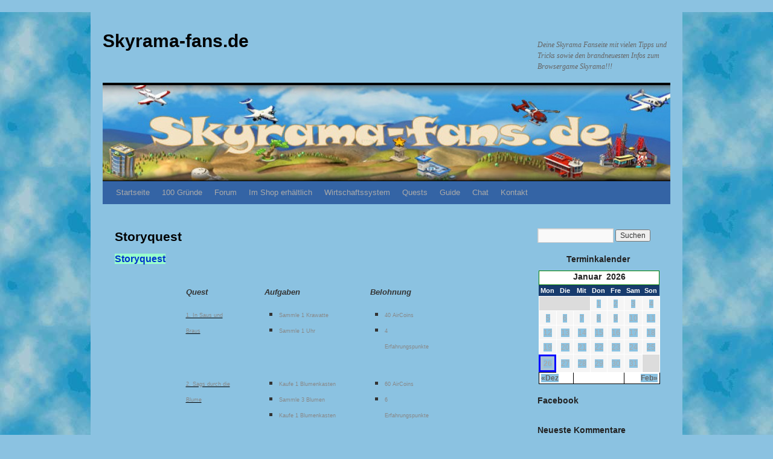

--- FILE ---
content_type: text/html; charset=UTF-8
request_url: http://www.skyrama-fans.de/die-quests/storyquest/
body_size: 12400
content:
<!DOCTYPE html>
<html lang="de-DE">
<head>
<meta charset="UTF-8" />
<title>Storyquest | Skyrama-fans.de</title>
<link rel="profile" href="http://gmpg.org/xfn/11" />
<link rel="stylesheet" type="text/css" media="all" href="http://www.skyrama-fans.de/wp-content/themes/twentyten/style.css" />
<link rel="pingback" href="http://www.skyrama-fans.de/xmlrpc.php" />
<link rel="alternate" type="application/rss+xml" title="Skyrama-fans.de &raquo; Feed" href="http://www.skyrama-fans.de/feed/" />
<link rel="alternate" type="application/rss+xml" title="Skyrama-fans.de &raquo; Kommentar-Feed" href="http://www.skyrama-fans.de/comments/feed/" />
<link rel="alternate" type="application/rss+xml" title="Skyrama-fans.de &raquo; Storyquest Kommentar-Feed" href="http://www.skyrama-fans.de/die-quests/storyquest/feed/" />
		<script type="text/javascript">
			window._wpemojiSettings = {"baseUrl":"http:\/\/s.w.org\/images\/core\/emoji\/72x72\/","ext":".png","source":{"concatemoji":"http:\/\/www.skyrama-fans.de\/wp-includes\/js\/wp-emoji-release.min.js?ver=4.3.34"}};
			!function(e,n,t){var a;function o(e){var t=n.createElement("canvas"),a=t.getContext&&t.getContext("2d");return!(!a||!a.fillText)&&(a.textBaseline="top",a.font="600 32px Arial","flag"===e?(a.fillText(String.fromCharCode(55356,56812,55356,56807),0,0),3e3<t.toDataURL().length):(a.fillText(String.fromCharCode(55357,56835),0,0),0!==a.getImageData(16,16,1,1).data[0]))}function i(e){var t=n.createElement("script");t.src=e,t.type="text/javascript",n.getElementsByTagName("head")[0].appendChild(t)}t.supports={simple:o("simple"),flag:o("flag")},t.DOMReady=!1,t.readyCallback=function(){t.DOMReady=!0},t.supports.simple&&t.supports.flag||(a=function(){t.readyCallback()},n.addEventListener?(n.addEventListener("DOMContentLoaded",a,!1),e.addEventListener("load",a,!1)):(e.attachEvent("onload",a),n.attachEvent("onreadystatechange",function(){"complete"===n.readyState&&t.readyCallback()})),(a=t.source||{}).concatemoji?i(a.concatemoji):a.wpemoji&&a.twemoji&&(i(a.twemoji),i(a.wpemoji)))}(window,document,window._wpemojiSettings);
		</script>
		<style type="text/css">
img.wp-smiley,
img.emoji {
	display: inline !important;
	border: none !important;
	box-shadow: none !important;
	height: 1em !important;
	width: 1em !important;
	margin: 0 .07em !important;
	vertical-align: -0.1em !important;
	background: none !important;
	padding: 0 !important;
}
</style>
<!-- AL2FB CSS -->
<style type="text/css" media="screen">
.al2fb_widget_comments { }
.al2fb_widget_comments li { }
.al2fb_widget_picture { width: 32px; height: 32px; }
.al2fb_widget_name { }
.al2fb_widget_comment { }
.al2fb_widget_date { font-size: smaller; }</style>
<link rel='stylesheet' id='al2fb_style-css'  href='http://www.skyrama-fans.de/wp-content/plugins/add-link-to-facebook/add-link-to-facebook.css?ver=4.3.34' type='text/css' media='all' />
<script type='text/javascript' src='http://www.skyrama-fans.de/wp-includes/js/jquery/jquery.js?ver=1.11.3'></script><script>jQueryWP = jQuery;</script>
<script type='text/javascript' src='http://www.skyrama-fans.de/wp-includes/js/jquery/jquery-migrate.min.js?ver=1.2.1'></script>
<script type='text/javascript' src='http://www.skyrama-fans.de/wp-content/plugins/events-calendar/js/jquery.bgiframe.js?ver=2.1'></script>
<script type='text/javascript' src='http://www.skyrama-fans.de/wp-content/plugins/events-calendar/js/jquery.tooltip.min.js?ver=1.3'></script>
<script type='text/javascript' src='http://www.skyrama-fans.de/wp-content/plugins/google-analyticator/external-tracking.min.js?ver=6.4.9'></script>
<link rel="EditURI" type="application/rsd+xml" title="RSD" href="http://www.skyrama-fans.de/xmlrpc.php?rsd" />
<link rel="wlwmanifest" type="application/wlwmanifest+xml" href="http://www.skyrama-fans.de/wp-includes/wlwmanifest.xml" /> 
<meta name="generator" content="WordPress 4.3.34" />
<link rel='canonical' href='http://www.skyrama-fans.de/die-quests/storyquest/' />
<link rel='shortlink' href='http://www.skyrama-fans.de/?p=178' />

<!-- This site is using AdRotate v3.13.4 to display their advertisements - https://ajdg.solutions/products/adrotate-for-wordpress/ -->
<!-- Start Of Script Generated By Events-Calendar [Luke Howell | www.lukehowell.com] and [R. MALKA | www.heirem.fr] -->
<!-- More information at http://wp-eventscalendar.com. -->
<link type="text/css" rel="stylesheet" href="http://www.skyrama-fans.de/wp-includes/js/thickbox/thickbox.css" />
<link type="text/css" rel="stylesheet" href="http://www.skyrama-fans.de/wp-content/plugins/events-calendar/css/events-calendar.css" />
 <script type="text/javascript">
	// <![CDATA[
	var ecd = {};
	ecd.jq = jQuery.noConflict(false);
	//]]>
 </script>
<!-- End Of Script Generated By Events-Calendar - Version: 6.7.6 -->
<script>
	(function(d, s, id) {
  		var js, fjs = d.getElementsByTagName(s)[0];
  		if (d.getElementById(id)) return;
  		js = d.createElement(s); js.id = id;
  		js.src = '//connect.facebook.net/de_DE/all.js#xfbml=1';
  		fjs.parentNode.insertBefore(js, fjs);
	}(document, 'script', 'facebook-jssdk'));
</script>
<style type="text/css" id="custom-background-css">
body.custom-background { background-image: url('http://www.skyrama-fans.de/wp-content/uploads/sky071.jpg'); background-repeat: repeat; background-position: top left; background-attachment: scroll; }
</style>
<!-- Google Analytics Tracking by Google Analyticator 6.4.9: http://www.videousermanuals.com/google-analyticator/ -->
<script type="text/javascript">
    var analyticsFileTypes = [''];
    var analyticsSnippet = 'disabled';
    var analyticsEventTracking = 'enabled';
</script>
<script type="text/javascript">
	(function(i,s,o,g,r,a,m){i['GoogleAnalyticsObject']=r;i[r]=i[r]||function(){
	(i[r].q=i[r].q||[]).push(arguments)},i[r].l=1*new Date();a=s.createElement(o),
	m=s.getElementsByTagName(o)[0];a.async=1;a.src=g;m.parentNode.insertBefore(a,m)
	})(window,document,'script','//www.google-analytics.com/analytics.js','ga');
	ga('create', 'UA-24097804-1', 'auto');
 
	ga('send', 'pageview');
</script>

<script type="text/javascript">

  var _gaq = _gaq || [];
  _gaq.push(['_setAccount', 'UA-23477684-2']);
  _gaq.push(['_trackPageview']);

  (function() {
    var ga = document.createElement('script'); ga.type = 'text/javascript'; ga.async = true;
    ga.src = ('https:' == document.location.protocol ? 'https://ssl' : 'http://www') + '.google-analytics.com/ga.js';
    var s = document.getElementsByTagName('script')[0]; s.parentNode.insertBefore(ga, s);
  })();

</script>
</head>

<body class="page page-id-178 page-child parent-pageid-36 page-template-default custom-background">
<div id="wrapper" class="hfeed">
	<div id="header">
		<div id="masthead">
			<div id="branding" role="banner">
								<div id="site-title">
					<span>
						<a href="http://www.skyrama-fans.de/" title="Skyrama-fans.de" rel="home">Skyrama-fans.de</a>
					</span>
				</div>
				<div id="site-description">Deine Skyrama Fanseite mit vielen Tipps und Tricks sowie den brandneuesten Infos zum Browsergame Skyrama!!!</div>

										<img src="http://www.skyrama-fans.de/wp-content/uploads/cropped-Header2.jpg" width="940" height="158" alt="" />
								</div><!-- #branding -->

			<div id="access" role="navigation">
			  				<div class="skip-link screen-reader-text"><a href="#content" title="Springe zum Inhalt">Springe zum Inhalt</a></div>
								<div class="menu"><ul><li ><a href="http://www.skyrama-fans.de/">Startseite</a></li><li class="page_item page-item-3408"><a href="http://www.skyrama-fans.de/100-grunde/">100 Gründe</a></li><li class="page_item page-item-3950 page_item_has_children"><a href="http://forum.skyrama-fans.de" target="_blank">Forum</a><ul class='children'><li class="page_item page-item-5725"><a href="http://www.skyrama-fans.de/forum/forumalt/">Altes Forum</a></li></ul></li><li class="page_item page-item-3213 page_item_has_children"><a href="http://www.skyrama-fans.de/im-shop-erhaltlich/">Im Shop erhältlich</a><ul class='children'><li class="page_item page-item-6079"><a href="http://www.skyrama-fans.de/im-shop-erhaltlich/eventflieger/">Eventflieger</a></li><li class="page_item page-item-10"><a href="http://www.skyrama-fans.de/im-shop-erhaltlich/flugzeuge-auf-einen-blick/">Standart Flugzeuge, Helicopter und Wasserflugzeuge</a></li><li class="page_item page-item-5645"><a href="http://www.skyrama-fans.de/im-shop-erhaltlich/flugzeuge-helicopter-wasserflieger-als-questbelohnungen/">Flugzeuge &#8211; Helicopter &#8211; Wasserflieger als Questbelohnungen</a></li><li class="page_item page-item-2343"><a href="http://www.skyrama-fans.de/im-shop-erhaltlich/airside-gebaude/">Airside-Gebäude</a></li><li class="page_item page-item-2365"><a href="http://www.skyrama-fans.de/im-shop-erhaltlich/landside-gebaude/">Landside-Gebäude</a></li><li class="page_item page-item-1761"><a href="http://www.skyrama-fans.de/im-shop-erhaltlich/dekoration/">Dekoration</a></li><li class="page_item page-item-3199"><a href="http://www.skyrama-fans.de/im-shop-erhaltlich/begrenzt-verfugbare-gegenstande/">Limitierte Gegenstände</a></li></ul></li><li class="page_item page-item-668"><a href="http://www.skyrama-fans.de/duty-free/">Wirtschaftssystem</a></li><li class="page_item page-item-36 page_item_has_children current_page_ancestor current_page_parent"><a href="http://www.skyrama-fans.de/die-quests/">Quests</a><ul class='children'><li class="page_item page-item-39"><a href="http://www.skyrama-fans.de/die-quests/tutorial/">Einsteigertutorial</a></li><li class="page_item page-item-2528"><a href="http://www.skyrama-fans.de/die-quests/frachtutorial/">Frachttutorial</a></li><li class="page_item page-item-45"><a href="http://www.skyrama-fans.de/die-quests/hauptquest/">Hauptquest</a></li><li class="page_item page-item-178 current_page_item"><a href="http://www.skyrama-fans.de/die-quests/storyquest/">Storyquest</a></li><li class="page_item page-item-3924"><a href="http://www.skyrama-fans.de/die-quests/besuche-jedes-land/">Besuche jedes Land</a></li><li class="page_item page-item-1083"><a href="http://www.skyrama-fans.de/die-quests/levelubersicht/">Levelübersicht</a></li></ul></li><li class="page_item page-item-18 page_item_has_children"><a href="http://www.skyrama-fans.de/nutzliches/">Guide</a><ul class='children'><li class="page_item page-item-4170"><a href="http://www.skyrama-fans.de/nutzliches/die-shops-2/">Die Shops</a></li><li class="page_item page-item-4833"><a href="http://www.skyrama-fans.de/nutzliches/tuning/">Tuning</a></li><li class="page_item page-item-244"><a href="http://www.skyrama-fans.de/nutzliches/schritt-1/">Erste Schritte</a></li><li class="page_item page-item-2519"><a href="http://www.skyrama-fans.de/nutzliches/souvenirs-je-land/">Souvenirs je Land</a></li><li class="page_item page-item-676"><a href="http://www.skyrama-fans.de/nutzliches/passagiere/">Passagiere</a></li><li class="page_item page-item-6176"><a href="http://www.skyrama-fans.de/nutzliches/quickservice-schnellabfertigung/">Quickservice / Schnellabfertigung</a></li></ul></li><li class="page_item page-item-21"><a href="http://www.skyrama-fans.de/webchat/">Chat</a></li><li class="page_item page-item-1712"><a href="http://www.skyrama-fans.de/impressum/">Kontakt</a></li></ul></div>
			</div><!-- #access -->
		</div><!-- #masthead -->
	</div><!-- #header -->

	<div id="main">

		<div id="container">
			<div id="content" role="main">

			

				<div id="post-178" class="post-178 page type-page status-publish hentry">
											<h1 class="entry-title">Storyquest</h1>
					
					<div class="entry-content">
						<p><strong style="font-family: Verdana,Arial,Helvetica,sans-serif; color: #0033cc; background-color: #99ffcc;">Storyquest</strong></p>
<div align="center">
<table style="border: 0pt solid #2e5dea; background-color: #d7f6ff; width: 400px; height: 2343px;" dir="ltr" border="0" frame="box">
<tbody style="font-family: Verdana,Arial,Helvetica,sans-serif;">
<tr>
<td width="165"><span style="background-color: #00ccff;"><em><span style="font-size: small;"><strong>Quest </strong></span></em></span></td>
<td width="238"><span style="background-color: #00ccff;"><em><span style="font-size: small;"><strong>Aufgaben </strong></span></em></span></td>
<td><span style="background-color: #00ccff;"><em><span style="font-size: small;"><strong>Belohnung </strong></span></em></span></td>
</tr>
<tr>
<td width="165"><span style="font-size: xx-small;"><a href="http://skyrama-fans.de/in-saus-und-braus/" target="_blank"><span style="color: #888888;">1. In Saus und Braus</span></a></span></td>
<td width="238">
<ul>
<li><span style="color: #888888; font-size: xx-small;">Sammle 1 Krawatte</span></li>
<li><span style="color: #888888; font-size: xx-small;">Sammle 1 Uhr</span></li>
</ul>
</td>
<td>
<ul>
<li><span style="color: #888888; font-size: xx-small;">40 AirCoins</span></li>
<li><span style="color: #888888; font-size: xx-small;">4 Erfahrungspunkte</span></li>
</ul>
</td>
</tr>
<tr>
<td width="165"><span style="font-size: xx-small;"><a href="http://skyrama-fans.de/sags-durch-die-blume/" target="_blank"><span style="color: #888888;">2. Sags durch die Blume</span></a></span></td>
<td width="238">
<ul>
<li><span style="color: #888888; font-size: xx-small;"> Kaufe 1 Blumenkasten</span></li>
<li><span style="color: #888888; font-size: xx-small;">Sammle 3 Blumen</span></li>
<li><span style="color: #888888; font-size: xx-small;">Kaufe 1 Blumenkasten</span></li>
</ul>
</td>
<td>
<ul>
<li><span style="color: #888888; font-size: xx-small;">60 AirCoins</span></li>
<li><span style="color: #888888; font-size: xx-small;">6 Erfahrungspunkte</span></li>
</ul>
</td>
</tr>
<tr>
<td width="165"><span style="font-size: xx-small;"><a href="http://skyrama-fans.de/co2-ausgleich/" target="_blank"><span style="color: #888888;">3.CO² Ausgleich</span></a></span></td>
<td width="238">
<ul>
<li><span style="color: #888888; font-size: xx-small;">Platziere 2 Pinien</span></li>
<li><span style="color: #888888; font-size: xx-small;">Sammle 4 Zeitung/en</span></li>
<li><span style="color: #888888; font-size: xx-small;">Platziere 2 Bäumchen</span></li>
</ul>
</td>
<td>
<ul>
<li><span style="font-size: xx-small; color: #888888;">90 AirCoins</span></li>
<li><span style="font-size: xx-small; color: #888888;"><span style="font-size: xx-small;">9 Erfahrungspunkte</span></span></li>
</ul>
</td>
</tr>
<tr>
<td width="165"><a href="http://skyrama-fans.de/nur-fur-mitglieder/" target="_blank"><span style="color: #888888;"><span style="font-size: xx-small; color: #888888;">4. Nur für Mitglieder</span></span></a></td>
<td width="238">
<ul>
<li><span style="font-size: xx-small; color: #888888;">Starte 10 Flugzeuge</span></li>
<li><span style="font-size: xx-small; color: #888888;">Sammle 8 franz. Käse</span></li>
<li><span style="font-size: xx-small; color: #888888;">Schicke 4 Flugzeuge zurück</span></li>
<li><span style="font-size: xx-small; color: #888888;"><span style="font-size: xx-small;">Besuche 3 verschiedene Flughäfen und sammle Passagiere</span></span></li>
</ul>
</td>
<td>
<ul>
<li><span style="font-size: xx-small; color: #888888;">1930 Racer Mr. Mulligan</span></li>
</ul>
</td>
</tr>
<tr>
<td width="165"><a href="http://skyrama-fans.de/auf-achse-2/" target="_blank"><span style="color: #888888;"><span style="font-size: xx-small; color: #888888;">5. Auf Achse</span></span></a></td>
<td width="238">
<ul>
<li><span style="font-size: xx-small; color: #888888;">Kaufe 1 Taxistand<a href="http://skyrama-fans.de/wp-content/uploads/taxistand_medium.png"><img class="aligncenter size-full wp-image-2316" title="taxistand_medium" src="http://skyrama-fans.de/wp-content/uploads/taxistand_medium.png" alt="" width="85" height="75" /></a></span></li>
<li><span style="font-size: xx-small; color: #888888;"><span style="font-size: xx-small;">Sammle 10 Postkarten</span></span></li>
</ul>
</td>
<td>
<ul>
<li><span style="font-size: xx-small; color: #888888;">220 Aircoins</span></li>
<li><span style="font-size: xx-small; color: #888888;"><span style="font-size: xx-small;">22 Erfahrungspunkte</span></span></li>
</ul>
</td>
</tr>
<tr>
<td width="165"><a href="%20http://skyrama-fans.de/familienbesuch-2/" target="_blank"><span style="color: #888888;"><span style="font-size: xx-small; color: #888888;">6. Familienbesuch</span></span></a></td>
<td width="238">
<ul>
<li><span style="font-size: xx-small; color: #888888;">Schicke 5 Flugzeuge zurück</span></li>
<li><span style="font-size: xx-small; color: #888888;">Sammle 400 Passagiere</span></li>
<li><span style="font-size: xx-small; color: #888888;">Sammle 10 Teddybären</span></li>
<li><span style="font-size: xx-small; color: #888888;"><span style="font-size: xx-small;">Verkaufe 150 Waren</span></span></li>
</ul>
</td>
<td>
<ul>
<li><span style="font-size: xx-small; color: #888888;">32 Erfahrungspunkte</span></li>
<li><span style="font-size: xx-small; color: #888888;">320 AirCoins</span></li>
<li><span style="font-size: xx-small; color: #888888;">Lagererweiterung 60 Einheiten</span></li>
</ul>
</td>
</tr>
<tr>
<td width="165"><a href="http://skyrama-fans.de/wie-man-sich-jettet-so-siegt-man/" target="_blank"><span style="font-size: xx-small; color: #888888;">7. Wie man sich jettet, so siegt man</span></a></td>
<td width="238">
<ul>
<li><span style="font-size: xx-small; color: #888888;"><span style="font-size: xx-small;">Starte 12 Rama-XS-Express</span></span></li>
<li><span style="font-size: xx-small; color: #888888;"><span style="font-size: xx-small;">Schicke 4 Rama-XS-Turbos zurück</span></span></li>
</ul>
</td>
<td>
<ul>
<li><span style="font-size: xx-small; color: #888888;"><span style="font-size: xx-small;">1930er GeeBee</span></span></li>
</ul>
</td>
</tr>
<tr>
<td width="165"><a href="http://skyrama-fans.de/lins-einkaufszettel/" target="_blank"><span style="color: #888888;"><span style="font-size: xx-small; color: #888888;">8. Lins Einkaufszettel</span></span></a></td>
<td width="238">
<ul>
<li><span style="font-size: xx-small; color: #888888;">Sammle 8 Schmuckstücke</span></li>
<li><span style="font-size: xx-small; color: #888888;">Sammle 8 Schuhe</span></li>
<li><span style="font-size: xx-small; color: #888888;"><span style="font-size: xx-small;">Sammle 8 Handtaschen</span></span></li>
<li><span style="font-size: xx-small; color: #888888;"><span style="font-size: xx-small;">Sammle 8 Lippenstifte</span></span></li>
</ul>
</td>
<td>
<ul>
<li><span style="font-size: xx-small; color: #888888;">720 AirCoins</span></li>
<li><span style="font-size: xx-small; color: #888888;">72 Erfahrungspunkte</span></li>
</ul>
</td>
</tr>
<tr>
<td width="165"><a href="http://skyrama-fans.de/leise-rieselt-der-schnee/" target="_blank"><span style="font-size: xx-small; color: #888888;">9.Leise rieselt der Stress</span></a></td>
<td width="238">
<ul>
<li><span style="font-size: xx-small; color: #888888;"><span style="font-size: xx-small;">Starte 9 mittelgroße Flugzeuge</span></span></li>
<li><span style="font-size: xx-small; color: #888888;"><span style="font-size: xx-small;">Schicke 4 mittelgroße Flugzeuge zurück</span></span></li>
<li><span style="font-size: xx-small; color: #888888;">Kaufe 1 mittelgroße Parkposition</span></li>
<li><span style="font-size: xx-small; color: #888888;"><span style="font-size: xx-small;">Sammle 10 Schneekugeln</span></span></li>
</ul>
</td>
<td>
<ul>
<li><span style="font-size: xx-small; color: #888888;">1080 AirCoins</span></li>
<li><span style="font-size: xx-small; color: #888888;">300 Erfahrungspunkte</span></li>
</ul>
</td>
</tr>
<tr>
<td width="165"><a href="http://skyrama-fans.de/duftwolke-7/" target="_blank"><span style="color: #888888;"><span style="font-size: xx-small; color: #888888;">10. Duftwolke 7</span></span></a></td>
<td width="238">
<ul>
<li><span style="font-size: xx-small; color: #888888;"><span style="font-size: xx-small;">Starte 6 Flugzeuge nach Österreich</span></span></li>
<li><span style="font-size: xx-small; color: #888888;">Starte 6 Flugzeuge nach Frankreich</span></li>
<li><span style="font-size: xx-small; color: #888888;">Sammle 10 Parfums</span></li>
<li><span style="font-size: xx-small; color: #888888;"><span style="font-size: xx-small;">Starte 5 Flugzeuge nach Italien</span></span></li>
</ul>
</td>
<td>
<ul>
<li><span style="font-size: xx-small; color: #888888;">1200 AirCoins</span></li>
<li><span style="font-size: xx-small; color: #888888;">450 Erfahrungspunkte</span></li>
</ul>
</td>
</tr>
<tr>
<td width="165"><a href="http://skyrama-fans.de/wie-man-sich-bettet-so-fliegt-man-2/" target="_blank"><span style="font-size: xx-small; color: #888888;">11. Wie man sich bettet, so fliegt man</span></a></td>
<td width="238">
<ul>
<li><span style="font-size: xx-small; color: #888888;">Kaufe 2 kleine Hotels<a href="http://skyrama-fans.de/wp-content/uploads/hotel_small1.png"><img class="aligncenter size-full wp-image-2317" title="hotel_small" src="http://skyrama-fans.de/wp-content/uploads/hotel_small1.png" alt="" width="85" height="75" /></a></span></li>
<li><span style="font-size: xx-small; color: #888888;">Kaufe 1 Mischwäldchen<a href="http://skyrama-fans.de/wp-content/uploads/tree6.png"><img class="aligncenter size-full wp-image-2318" title="tree6" src="http://skyrama-fans.de/wp-content/uploads/tree6.png" alt="" width="85" height="75" /></a></span></li>
<li><span style="font-size: xx-small; color: #888888;"><span style="font-size: xx-small;">Sammle 10 Süßigkeiten</span></span></li>
</ul>
</td>
<td>
<ul>
<li><span style="font-size: xx-small; color: #888888;">1800 AirCoins</span></li>
<li><span style="font-size: xx-small; color: #888888;"><span style="font-size: xx-small;">250 Erfahrungspunkte</span></span></li>
</ul>
</td>
</tr>
<tr>
<td width="165"><a href="http://skyrama-fans.de/frachtjonglage/" target="_blank"><span style="color: #888888;"><span style="font-size: xx-small; color: #888888;">12. Frachtjonglage</span></span></a></td>
<td width="238">
<ul>
<li><span style="font-size: xx-small; color: #888888;"><span style="font-size: xx-small;">Starte 3 Rama-XS-Cargos</span></span></li>
<li><span style="font-size: xx-small; color: #888888;">Verkaufe 800 Waren<br /> </span></li>
<li><span style="font-size: xx-small; color: #888888;">Starte 3 Rama-M-Cargos</span></li>
<li><span style="font-size: xx-small; color: #888888;"><span style="font-size: xx-small;">Besuche 15 verschiedene Flughäfen und sammle Passagiere</span></span></li>
</ul>
</td>
<td>
<ul>
<li><span style="font-size: xx-small; color: #888888;"><span style="font-size: xx-small;">450 Aircoins</span></span></li>
</ul>
</td>
</tr>
<tr>
<td width="165"><a href="http://skyrama-fans.de/pilotenclub-racer/" target="_blank"><span style="font-size: xx-small; color: #888888;">13.Pilotenclub Racer</span></a></td>
<td width="238">
<ul>
<li><span style="font-size: xx-small; color: #888888;"><span style="font-size: xx-small;">Starte 18 Rama-M-Turbos</span></span></li>
<li><span style="font-size: xx-small; color: #888888;">Starte 12 Rama-M-SuperTurbos</span></li>
<li><span style="font-size: xx-small; color: #888888;">Starte 10 Rama-M-Cargos</span></li>
</ul>
</td>
<td>
<ul>
<li><span style="font-size: xx-small; color: #888888;">1930er Bulldog<a href="http://skyrama-fans.de/wp-content/uploads/c_golden3.png"><img class="aligncenter size-full wp-image-2319" title="c_golden3" src="http://skyrama-fans.de/wp-content/uploads/c_golden3.png" alt="" width="85" height="75" /></a></span></li>
<li><span style="font-size: xx-small; color: #888888;">1200 Erfahrungspunkte</span></li>
</ul>
</td>
</tr>
<tr>
<td width="165"><a href="http://skyrama-fans.de/massenansturm/" target="_blank"><span style="font-size: xx-small; color: #888888;">14. Massenansturm</span></a></td>
<td width="238">
<ul>
<li><span style="font-size: xx-small; color: #888888;"><span style="font-size: xx-small;">Sammle 10 Geschenke</span></span></li>
<li><span style="font-size: xx-small; color: #888888;"><span style="font-size: xx-small;">Kaufe 1 Parkhaus</span></span></li>
</ul>
</td>
<td>
<ul>
<li><span style="font-size: xx-small; color: #888888;"><span style="font-size: xx-small;">1800 Aircoins</span></span></li>
<li><span style="font-size: xx-small; color: #888888;">1100 Erfahrungspunkte</span></li>
<li><span style="font-size: xx-small; color: #888888;"><span style="font-size: xx-small;">Pylonenset</span></span></li>
</ul>
</td>
</tr>
<tr>
<td width="165"><a href="http://skyrama-fans.de/fur-alles-gewappnet/" target="_blank"><span style="font-size: xx-small; color: #888888;">15. Für alles gewappnet</span></a></td>
<td width="238">
<ul>
<li><span style="font-size: xx-small; color: #888888;"><span style="font-size: xx-small;">Kaufe 2 mittelgroße Treibstoffdepots</span></span></li>
<li><span style="font-size: xx-small; color: #888888;">Sammle 5 Radargeräte</span></li>
<li><span style="font-size: xx-small; color: #888888;">Sammle 5 Kaffeemaschinen</span></li>
<li><span style="font-size: xx-small; color: #888888;"><span style="font-size: xx-small;">Sammle 5 Windsäcke</span></span></li>
</ul>
</td>
<td>
<ul>
<li><span style="font-size: xx-small; color: #888888;">1700 Aircoins</span></li>
<li><span style="font-size: xx-small; color: #888888;">2000 Erfahrungspunkte</span></li>
<li><span style="font-size: xx-small; color: #888888;"><span style="font-size: xx-small;">Frachtstapel<a href="http://skyrama-fans.de/wp-content/uploads/cargo1.png"><img class="aligncenter size-full wp-image-2320" title="cargo" src="http://skyrama-fans.de/wp-content/uploads/cargo1.png" alt="" width="85" height="75" /></a></span></span></li>
</ul>
</td>
</tr>
<tr>
<td width="165"><a href="http://skyrama-fans.de/aufraumarbeiten/" target="_blank"><span style="font-size: xx-small; color: #888888;">16. Aufräumarbeiten</span></a></td>
<td width="238">
<ul>
<li><span style="font-size: xx-small; color: #888888;">Gute sortiertes Inventar/ Verschiebe 3 Objekte ins Inventar</span></li>
<li><span style="font-size: xx-small; color: #888888;">Kaufe 8 kleine Pflastersteine</span></li>
</ul>
</td>
<td>
<ul>
<li><span style="font-size: xx-small; color: #888888;">1800 Erfahrungspunkte</span></li>
</ul>
</td>
</tr>
<tr>
<td width="165"><a href="http://skyrama-fans.de/stewardess-auf-eis/" target="_blank"><span style="font-size: xx-small; color: #888888;">17. Stewardess auf Eis</span></a></td>
<td width="238">
<ul>
<li><span style="font-size: xx-small; color: #888888;"><span style="font-size: xx-small;">Starte 10 Flugzeuge nach Frankreich</span></span></li>
<li><span style="font-size: xx-small; color: #888888;">Starte 10 Flugzeuge in die Schweiz</span></li>
<li><span style="font-size: xx-small; color: #888888;">Sammle 6 Schmuckstücke</span></li>
<li><span style="font-size: xx-small; color: #888888;"><span style="font-size: xx-small;">Sammle 6 Geschenke</span></span></li>
</ul>
</td>
<td>
<ul>
<li><span style="font-size: xx-small; color: #888888;"><span style="font-size: xx-small;">1900 Erfahrungspunkte</span></span></li>
</ul>
</td>
</tr>
<tr>
<td width="165"><a href="http://skyrama-fans.de/bannerschleppeinsatz/" target="_blank"><span style="font-size: xx-small; color: #888888;">18. Flyby-Einsatz</span></a></td>
<td width="238">
<ul>
<li><span style="font-size: xx-small; color: #888888;"><span style="font-size: xx-small;">Starte 10 Flybys</span></span></li>
<li><span style="font-size: xx-small; color: #888888;">Schicke 8 mittelgroße Flugzeuge zurück</span></li>
<li><span style="font-size: xx-small; color: #888888;"><span style="font-size: xx-small;">Starte 10 mittelgroße Flugzeuge</span></span></li>
</ul>
</td>
<td>
<ul>
<li><span style="color: #888888;"><span style="font-size: xx-small;">480 Erfahrungspunkt</span>e</span></li>
</ul>
</td>
</tr>
<tr>
<td width="165"><a href="http://skyrama-fans.de/ramacopter-training/" target="_blank"><span style="font-size: xx-small; color: #888888;">19. Ramacopter-Training</span></a></td>
<td width="238">
<ul>
<li><span style="font-size: xx-small; color: #888888;"><span style="font-size: xx-small;">Starte 8 Ramacopter-Express</span></span></li>
<li><span style="font-size: xx-small; color: #888888;">Starte 8 Ramacopter Steadys</span></li>
<li><span style="font-size: xx-small; color: #888888;">Kaufe 1 Ramacopter Steady</span></li>
</ul>
</td>
<td>
<ul>
<li><span style="font-size: xx-small; color: #888888;">200 Passagiere</span></li>
<li><span style="font-size: xx-small; color: #888888;"><span style="font-size: xx-small;">500 Erfahrungspunkte</span></span></li>
</ul>
</td>
</tr>
<tr>
<td width="165"><a href="http://skyrama-fans.de/punktlandung/" target="_blank"><span style="font-size: xx-small; color: #888888;">20. Punktlandung</span></a></td>
<td width="238">
<ul>
<li><span style="font-size: xx-small; color: #888888;">Sammle 8 Radargeräte</span></li>
<li><span style="font-size: xx-small; color: #888888;">Starte 10 Ramacopter-Express</span></li>
</ul>
</td>
<td>
<ul>
<li><span style="font-size: xx-small; color: #888888;">520 Erfahrungspkte</span></li>
<li><span style="font-size: xx-small; color: #888888;"><span style="font-size: xx-small;">1 Helihangarslot</span></span></li>
</ul>
</td>
</tr>
<tr>
<td width="165"><span style="font-size: xx-small;"><a href="http://skyrama-fans.de/luft-schnappen-2/" target="_blank"><span style="color: #888888;"><span style="color: #888888;">21.Luft schnappen</span></span></a></span></td>
<td width="238">
<ul>
<li><span style="color: #888888; font-size: xx-small;">Kaufe 1 Waldbiotop<a href="http://skyrama-fans.de/wp-content/uploads/habitat_wood.png"><img class="aligncenter size-full wp-image-2321" title="habitat_wood" src="http://skyrama-fans.de/wp-content/uploads/habitat_wood.png" alt="" width="85" height="75" /></a></span></li>
<li><span style="color: #888888; font-size: xx-small;">Sammle 8 Rucksäcke</span></li>
<li><span style="color: #888888; font-size: xx-small;">Sammle 8 Regenjacken</span></li>
</ul>
</td>
<td>
<ul>
<li><span style="color: #888888; font-size: xx-small;">500 Erfahrungspunkte</span></li>
</ul>
<p>&nbsp;</p>
</td>
</tr>
<tr>
<td width="165"><a href="http://skyrama-fans.de/dick-aufgetragen-2/" target="_blank"><span style="font-size: xx-small; color: #888888;">22. Dick aufgetragen</span></a></td>
<td width="238">
<ul>
<li><span style="color: #888888; font-size: xx-small;">Starte 12 Rama-M-Super-Turbo</span></li>
<li><span style="color: #888888; font-size: xx-small;">Starte 12 Ramacopter-Steadys</span></li>
<li><span style="color: #888888; font-size: xx-small;">Starte 10 Flybys</span></li>
</ul>
</td>
<td>
<ul>
<li><span style="font-size: xx-small; color: #888888;"><span style="font-size: xx-small;">1000 Aircoins</span></span></li>
<li><span style="font-size: xx-small; color: #888888;"><span style="font-size: xx-small;">540 Erfahrungspunkte</span></span></li>
</ul>
</td>
</tr>
<tr>
<td width="165"><a href="http://skyrama-fans.de/lass-jucken-mucke-2/" target="_blank"><span style="color: #888888;"><span style="font-size: xx-small; color: #888888;">23.Lass jucken, Mücke</span></span></a></td>
<td width="238">
<ul>
<li><span style="color: #888888; font-size: xx-small;">Sammle 10 000 AirCoins</span></li>
<li><span style="color: #888888; font-size: xx-small;">Sammle 8 Sonnenschutzmittel</span></li>
<li><span style="color: #888888; font-size: xx-small;">Sammle 8 Insektensprays</span></li>
</ul>
</td>
<td>
<ul>
<li><span style="color: #888888; font-size: xx-small;">1000 Aircoins</span></li>
<li><span style="color: #888888; font-size: xx-small;">540 Erfahrungspunkte</span></li>
</ul>
</td>
</tr>
<tr>
<td width="165"><a href="http://skyrama-fans.de/das-fussballmatch/%20‎" target="_blank"><span style="font-size: xx-small; color: #888888;">24.DAS Fussball-Match</span></a></td>
<td width="238">
<ul>
<li><span style="color: #888888; font-size: xx-small;">Starte 8 mittelgroße Flugzeuge nach Großbritannien</span></li>
<li><span style="color: #888888; font-size: xx-small;">Besuche 12 Flughäfen und sammle Passagiere</span></li>
</ul>
</td>
<td>
<ul>
<li><span class="Apple-style-span" style="color: #888888; font-size: xx-small;">540 Erfahrungspunkte</span></li>
</ul>
</td>
</tr>
<tr>
<td width="165"><a href="http://skyrama-fans.de/grose-inspektion/" target="_blank"><span style="color: #888888;"><span style="font-size: xx-small; color: #888888;">25. Große Inspektion</span></span></a></td>
<td width="238">
<ul>
<li><span style="font-size: xx-small; color: #888888;"><span style="font-size: xx-small;">Starte 8 Ramacopter-Express</span></span></li>
<li><span style="font-size: xx-small; color: #888888;">Starte 20 Rama XS-Express</span></li>
<li><span style="font-size: xx-small; color: #888888;">Starte 8 mittelgroße Flugzeuge</span></li>
<li><span style="font-size: xx-small; color: #888888;"><span style="font-size: xx-small;">Starte 8 Flybys</span></span></li>
</ul>
</td>
<td>
<ul>
<li><span style="color: #888888; font-size: xx-small;">550 Erfahrungspunkte</span></li>
</ul>
</td>
</tr>
<tr>
<td width="165"><a href="http://skyrama-fans.de/pieksig-willkommen/%20" target="_blank"><span style="font-size: xx-small; color: #888888;">26. Pieksig Willkommen</span></a></td>
<td width="238">
<ul>
<li><span style="color: #888888; font-size: xx-small;">Kaufe 1 Kaktus</span></li>
<li><span style="color: #888888; font-size: xx-small;">Empfange 500 Passagiere</span></li>
<li><span style="color: #888888; font-size: xx-small;">Starte 20 Flugzeuge</span></li>
</ul>
</td>
<td>
<ul>
<li><span style="color: #888888; font-size: xx-small;">550 Erfahrungspunkte</span></li>
</ul>
</td>
</tr>
<tr>
<td width="165"><a href="http://skyrama-fans.de/frachtverliebt/" target="_blank"><span style="color: #888888;"><span style="font-size: xx-small; color: #888888;">27. Frachtverliebt</span></span></a></td>
<td width="238">
<ul>
<li><span style="font-size: xx-small; color: #888888;">Verkaufe 500 Waren<br /> </span></li>
<li><span style="font-size: xx-small; color: #888888;">Fertige 8 Rama-M-Cargos ab und schicke sie zurück</span></li>
<li><span style="font-size: xx-small; color: #888888;"><span style="font-size: xx-small;">Starte 15 Rama XS-Cargos</span></span></li>
</ul>
</td>
<td>
<ul>
<li><span style="font-size: xx-small; color: #888888;">550 Erfahrungspunkte</span></li>
</ul>
</td>
</tr>
<tr>
<td width="165"><a href="http://skyrama-fans.de/uber-stock-und-stein/" target="_blank"><span style="color: #888888;"><span style="font-size: xx-small; color: #888888;">28.Über Stock und Stein</span></span></a></td>
<td width="238">
<ul>
<li><span style="font-size: xx-small; color: #888888;">Sammle 5 Kompasse</span></li>
<li><span style="font-size: xx-small; color: #888888;">Sammle 5 Wanderstiefel</span></li>
<li><span style="font-size: xx-small; color: #888888;">Sammle 2 Kaffeemaschine</span></li>
<li><span style="font-size: xx-small; color: #888888;"><span style="font-size: xx-small;">Sammle 5 Insektensprays</span></span></li>
</ul>
</td>
<td>
<ul>
<li><span style="font-size: xx-small; color: #888888;"><span style="font-size: xx-small;">550 Erfahrungspunkte</span></span></li>
</ul>
</td>
</tr>
<tr>
<td width="165"><a href="%20http://skyrama-fans.de/beruhmt-beruchtigt/" target="_blank"><span style="color: #888888; font-size: xx-small;">29.Berühmt berüchtigt</span></a></td>
<td width="238">
<ul>
<li><span style="font-size: xx-small; color: #888888;"><span style="font-size: xx-small;">Kaufe 1 riesigen Hahnenballon<a href="http://skyrama-fans.de/wp-content/uploads/flying_cockerel.png"><img class="aligncenter size-full wp-image-2322" title="flying_cockerel" src="http://skyrama-fans.de/wp-content/uploads/flying_cockerel.png" alt="" width="85" height="75" /></a></span></span></li>
<li><span style="font-size: xx-small; color: #888888;">Starte 15 Flybys</span></li>
<li><span style="font-size: xx-small; color: #888888;">Starte 5 1930er Racer-Hughes</span></li>
<li><span style="font-size: xx-small; color: #888888;"><span style="font-size: xx-small;">Starte 5 1930er Racer-GeeBee</span></span></li>
</ul>
</td>
<td>
<ul>
<li><span style="font-size: xx-small; color: #888888;">1000 AirCoins</span></li>
<li><span style="font-size: xx-small; color: #888888;">560 Erfahrungspunkte</span></li>
</ul>
</td>
</tr>
<tr>
<td width="165"><a href="http://skyrama-fans.de/seaking-duell/" target="_blank"><span style="color: #888888;"><span style="font-size: xx-small; color: #888888;">30. Seaking Duell</span></span></a></td>
<td width="238">
<ul>
<li><span style="font-size: xx-small; color: #888888;"><span style="font-size: xx-small;">Starte 15 Ramacopter-Seakings</span></span></li>
<li><span style="font-size: xx-small; color: #888888;"><span style="font-size: xx-small;">Starte 10 Ramacopter-Express</span></span></li>
<li><span style="font-size: xx-small; color: #888888;"><span style="font-size: xx-small;">Starte 10 Ramacopter- Steadys</span></span></li>
</ul>
</td>
<td>
<ul>
<li><span style="font-size: xx-small; color: #888888;">560 Erfahrungspunkte</span></li>
<li><span style="font-size: xx-small; color: #888888;"><span style="font-size: xx-small;">300 Passagiere</span></span></li>
</ul>
</td>
</tr>
<tr>
<td width="165"><a href="http://skyrama-fans.de/weltenbummler/" target="_blank"><span style="color: #888888;"><span style="font-size: xx-small; color: #888888;">31.Weltenbummler</span></span></a></td>
<td width="238">
<ul>
<li><span style="font-size: xx-small; color: #888888;"><span style="font-size: xx-small;">Starte 8 Flugzeuge nach Estland</span></span></li>
<li><span style="font-size: xx-small; color: #888888;">Starte 8 Flugzeuge nach Bosnien-Herzegowina</span></li>
<li><span style="font-size: xx-small; color: #888888;">Starte 8 mittelgroße Flugzeuge nach Zypern</span></li>
<li><span style="font-size: xx-small; color: #888888;"><span style="font-size: xx-small;">Starte 8 mittelgroße Flugzeuge nach Mazedonien</span></span></li>
</ul>
</td>
<td>
<ul>
<li><span style="font-size: xx-small; color: #888888;">560 Erfahrungspunkte </span></li>
</ul>
</td>
</tr>
<tr>
<td width="165"><a href="http://skyrama-fans.de/immer-top-aussehen/" target="_blank"><span style="font-size: xx-small; color: #888888;">32.Immer top aussehen</span></a></td>
<td width="238">
<ul>
<li><span style="font-size: xx-small; color: #888888;"><span style="font-size: xx-small;">kaufe 1 lila Kletterpflanze (= Blumenbogen)</span></span></li>
<li><span style="font-size: xx-small; color: #888888;"><span style="font-size: xx-small;">Starte 8 Flybys</span></span></li>
<li><span style="font-size: xx-small; color: #888888;">Spioniere auf 12 Flughäfen und sammle Passagiere</span></li>
</ul>
</td>
<td>
<ul>
<li><span style="font-size: xx-small; color: #888888;"><span style="font-size: xx-small;">560 Erfahrungspunkte</span></span></li>
</ul>
</td>
</tr>
<tr>
<td width="165"><a href="http://skyrama-fans.de/money-money-money/" target="_blank"><span style="font-size: xx-small; color: #888888;">33. Money, Money, Money</span></a></td>
<td width="238">
<ul>
<li><span style="font-size: xx-small; color: #888888;"><span style="font-size: xx-small;">Sammle 25 000 AirCoins</span></span></li>
</ul>
</td>
<td>
<ul>
<li><span style="font-size: xx-small; color: #888888;"><span style="font-size: xx-small;">400 Passagiere</span></span></li>
<li><span style="font-size: xx-small; color: #888888;">560 Erfahrungspunkte</span></li>
</ul>
</td>
</tr>
<tr>
<td width="165"><a href="%20http://skyrama-fans.de/die-ganze-welt-ist-mein-zuhause/" target="_blank"><span style="font-size: xx-small;"><span style="color: #888888;"><span style="color: #888888;">34. </span>Die ganze Welt ist mein Zuhause!</span></span></a></td>
<td width="238">
<ul>
<li><span style="font-size: xx-small; color: #888888;"><span style="font-size: xx-small;">Sammle 10 Sonnenbrillen</span></span></li>
<li><span style="font-size: xx-small; color: #888888;">Sammle 10 Badehosen</span></li>
<li><span style="font-size: xx-small; color: #888888;">Sammle 10 Fotoapparate</span></li>
<li><span style="font-size: xx-small; color: #888888;"><span style="font-size: xx-small;">Sammle 10 Paar FlipFlops</span></span></li>
</ul>
</td>
<td>
<ul>
<li><span style="font-size: xx-small; color: #888888;">570 Erfahrungspunkte</span></li>
</ul>
</td>
</tr>
<tr>
<td width="165"><a href="http://skyrama-fans.de/touristenschwarm/" target="_blank"><span style="font-size: xx-small; color: #888888;">35. Touristenschwarm</span></a></td>
<td width="238">
<ul>
<li><span style="font-size: xx-small; color: #888888;">Starte 10 mittelgroße Flugzeuge nach Kentucky</span></li>
<li><span style="font-size: xx-small; color: #888888;">Starte 10 mittelgroße Flugzeuge nach Florida</span></li>
<li><span style="font-size: xx-small; color: #888888;">Starte 10 mittelgroße Flugzeuge nach Texas</span></li>
<li><span style="font-size: xx-small; color: #888888;"><span style="font-size: xx-small;">Starte 10 mittelgroße Fluzeuge nach Nevada</span></span></li>
</ul>
</td>
<td>
<ul>
<li><span style="font-size: xx-small; color: #888888;">570 Erfahrungspunkte</span></li>
</ul>
</td>
</tr>
<tr>
<td width="165"><a href="%20http://skyrama-fans.de/mission-urlaub/" target="_blank"><span style="color: #888888; font-size: xx-small;"><span style="color: #888888;">36.Mission Urlaub</span></span></a></td>
<td width="238">
<ul>
<li><span style="font-size: xx-small; color: #888888;"><span style="font-size: xx-small;">Kaufe 1 Skydancer</span></span></li>
<li><span style="font-size: xx-small; color: #888888;"><span style="font-size: xx-small;">Starte 10 Wasserflugzeuge nach Südamerika</span></span></li>
<li><span style="font-size: xx-small; color: #888888;"><span style="font-size: xx-small;">Starte 10 Hubschrauber nach Nordamerika</span></span></li>
<li><span style="font-size: xx-small; color: #888888;">Starte 15 Flugzeuge nach Europa</span></li>
</ul>
</td>
<td>
<ul>
<li><span style="font-size: xx-small; color: #888888;">570 Erfahrungspunkte</span></li>
</ul>
</td>
</tr>
<tr>
<td width="165"><a href="%20http://skyrama-fans.de/unter-strom/" target="_blank"><span style="font-size: xx-small; color: #888888;">37. Unter Strom</span></a></td>
<td width="238">
<ul>
<li><span style="font-size: xx-small; color: #888888;">Sammle 10 Batterien</span></li>
<li><span style="font-size: xx-small; color: #888888;">Sammle 4 MP3-Player</span></li>
<li><span style="font-size: xx-small; color: #888888;">Starte 5 Rama-M-Cargos nach Kalifornien</span></li>
<li><span style="font-size: xx-small; color: #888888;">Starte 25 Flugzeuge</span></li>
</ul>
</td>
<td>
<ul>
<li><span style="font-size: xx-small; color: #888888;"> 570 Erfahrungspunkte</span></li>
</ul>
</td>
</tr>
<tr>
<td width="165"><a href="http://skyrama-fans.de/der-eine-hupt-der-andere-schraubt/" target="_blank"><span style="font-size: xx-small; color: #999999;"><span style="font-size: xx-small;">38. Der eine hupt, der andere schraubt</span></span></a><span style="font-size: xx-small; color: #888888;"><span style="font-size: xx-small;"><span style="color: #888888;"><br /> </span></span></span></td>
<td width="238">
<ul>
<li><span style="color: #888888; font-size: xx-small;">Starte 10 Flybys</span></li>
<li><span style="color: #888888; font-size: xx-small;">Starte 10 Hubschrauber nach Europa</span></li>
<li><span style="color: #888888; font-size: xx-small;">Starte 10 Hubschrauber nach Nordamerika</span></li>
<li><span style="color: #888888; font-size: xx-small;">Schicke 10 Hubschrauber zurück</span></li>
</ul>
</td>
<td>
<ul>
<li><span style="color: #888888; font-size: xx-small;">570 Erfahrungspunkte</span></li>
</ul>
</td>
</tr>
<tr>
<td width="165"><span style="font-size: xx-small; color: #999999;"><a href="http://skyrama-fans.de/ein-schlag-ins-wasser/" target="_blank"><span style="color: #999999;">39. Ein Schlag ins Wasser</span></a></span><span style="font-size: xx-small; color: #888888;"><span style="color: #888888;"><br /> </span></span></td>
<td width="238">
<ul>
<li><span style="color: #888888; font-size: xx-small;">Starte 15 Sea-Rama-Solos</span></li>
<li><span style="color: #888888; font-size: xx-small;">Starte 15 Sea-Rama-Clippers</span></li>
<li><span style="color: #888888; font-size: xx-small;">Starte 15 Sea-Rama Amphibs</span></li>
</ul>
</td>
<td>
<ul>
<li><span style="color: #888888; font-size: xx-small;">570 Erfahrungspunkte</span></li>
</ul>
</td>
</tr>
<tr>
<td width="165"><a href="http://skyrama-fans.de/crew-duell/" target="_blank"><span style="color: #888888; font-size: xx-small;"><span style="color: #888888;">40. Crew Duell</span></span></a></td>
<td width="238">
<ul>
<li><span style="color: #888888; font-size: xx-small;">Starte 20 Flybys</span></li>
<li><span style="color: #888888; font-size: xx-small;">Starte 30 Flugzeuge</span></li>
</ul>
</td>
<td>
<ul>
<li><span style="color: #888888; font-size: xx-small;">580 Erfahrungspunkte</span></li>
</ul>
</td>
</tr>
<tr>
<td width="165"><span style="font-size: xx-small;"><a href="http://skyrama-fans.de/vermasselte-flugtour/" target="_blank"><span style="color: #888888;"><span style="color: #888888;">41. Vermasselte Flugtour</span></span></a></span></td>
<td width="238">
<ul>
<li><span style="color: #888888; font-size: xx-small;">Sammle 10 Parfums</span></li>
<li><span style="color: #888888; font-size: xx-small;">Sammle 6 Geschenke</span></li>
<li><span style="color: #888888; font-size: xx-small;">Kaufe 1 Bärenballon</span></li>
</ul>
</td>
<td>
<ul>
<li><span style="color: #888888; font-size: xx-small;">580 Erfahrungspunkte</span></li>
</ul>
</td>
</tr>
<tr>
<td width="165"><a href="%20http://skyrama-fans.de/raus-aus-der-arbeitskluft/" target="_blank"><span style="color: #888888; font-size: xx-small;">42. Raus aus der Arbeitskluft</span></a></td>
<td width="238">
<ul>
<li><span style="color: #888888; font-size: xx-small;">Sammle 6 Bikinis</span></li>
<li><span style="color: #888888; font-size: xx-small;">Sammle 6 Sonnenbrillen</span></li>
<li><span style="color: #888888; font-size: xx-small;">Sammle 6 Badehosen</span></li>
<li><span style="color: #888888; font-size: xx-small;">Sammle 6 Paar Flipflops</span></li>
</ul>
</td>
<td>
<ul>
<li><span style="color: #888888; font-size: xx-small;">580 Erfahrungspunkte</span></li>
</ul>
</td>
</tr>
<tr>
<td width="165"><a href="http://skyrama-fans.de/frachtmarathon/%20" target="_blank"><span style="color: #888888; font-size: xx-small;">43.Frachtmarathon</span></a></td>
<td width="238">
<ul>
<li><span style="color: #888888; font-size: xx-small;">Verkaufe 1500 Waren</span></li>
<li><span style="color: #888888; font-size: xx-small;">Starte 10 Rama-XS-Cargos nach Südamerika</span></li>
<li><span style="color: #888888; font-size: xx-small;">Starte 10 Rama-M-Cargos nach Europa</span></li>
</ul>
</td>
<td>
<ul>
<li><span style="color: #888888; font-size: xx-small;">590 Erfahrungspunkte</span></li>
</ul>
</td>
</tr>
<tr>
<td width="165"><a href="%20http://skyrama-fans.de/spritztour/" target="_blank"><span style="color: #888888; font-size: xx-small;"><span style="color: #888888;">44. Spritztour</span></span></a></td>
<td width="238">
<ul>
<li><span style="color: #888888; font-size: xx-small;">Starte 15 Flybys</span></li>
<li><span style="color: #888888; font-size: xx-small;">Starte 10 Wasserflugzeuge</span></li>
<li><span style="color: #888888; font-size: xx-small;">Schicke 10 Wasserflugzeuge zurück</span></li>
</ul>
</td>
<td>
<ul>
<li><span style="color: #888888; font-size: xx-small;">590 Erfahrungspunkte</span></li>
</ul>
</td>
</tr>
<tr>
<td width="165"><a href="http://skyrama-fans.de/wer-wird-denn-gleich-in-die-luft-gehen/" target="_blank"><span style="color: #888888;"><span style="font-size: xx-small; color: #888888;">45. Wer wird denn gleich in die Luft gehen</span></span></a></td>
<td width="238">
<ul>
<li><span style="color: #888888; font-size: xx-small;">Starte 10 Flybys</span></li>
<li><span style="color: #888888; font-size: xx-small;">Starte 10 Hubschrauber nach Europa</span></li>
<li><span style="color: #888888; font-size: xx-small;">Starte 10 Hubschrauber nach Nordamerika</span></li>
<li><span style="color: #888888; font-size: xx-small;">Starte 10 Hubschrauber nach Südamerika</span></li>
</ul>
</td>
<td>
<ul>
<li><span style="color: #888888; font-size: xx-small;">590 Erfahrungspunkte</span></li>
</ul>
</td>
</tr>
<tr>
<td width="165"><a href="http://skyrama-fans.de/vorsicht-kamera/" target="_blank"><span style="color: #888888; font-size: xx-small;"><span style="color: #888888;">46. Vorsicht Kamera</span></span></a></td>
<td width="238">
<ul>
<li><span style="color: #888888; font-size: xx-small;">Sammle 2 Fotoapparate</span></li>
<li><span style="color: #888888; font-size: xx-small;">Sammle 8 Batterien</span></li>
</ul>
</td>
<td>
<ul>
<li><span style="color: #888888; font-size: xx-small;">590 Erfahrungspunkte</span></li>
</ul>
</td>
</tr>
<tr>
<td width="165"><a href="http://skyrama-fans.de/schnelle-abfertigung/" target="_blank"><span style="color: #888888;"><span style="font-size: xx-small; color: #888888;">47. Schnelle Abfertigung</span></span></a></td>
<td width="238">
<ul>
<li><span style="color: #888888; font-size: xx-small;">Starte 20 Flugzeuge</span></li>
<li><span style="color: #888888; font-size: xx-small;">Starte 15 Hubschrauber</span></li>
<li><span style="color: #888888; font-size: xx-small;">Starte 15 Wasserflugzeuge</span></li>
</ul>
</td>
<td>
<ul>
<li><span style="color: #888888; font-size: xx-small;">590 Erfahrungspunkte</span></li>
</ul>
</td>
</tr>
<tr>
<td width="165"><a href="http://skyrama-fans.de/kunstflug/%20" target="_blank"><span style="font-size: xx-small; color: #888888;">48. Kunstflug</span></a></td>
<td width="238">
<ul>
<li><span style="color: #888888; font-size: xx-small;">Starte 5 1930er GeeBee/s</span></li>
<li><span style="color: #888888; font-size: xx-small;">Starte 5 1930er Hughes</span></li>
<li><span style="color: #888888;"><span style="font-size: xx-small;">Starte 5 1930er Mr. Mulligan</span><br /> </span></li>
</ul>
</td>
<td>
<ul>
<li><span style="color: #888888; font-size: xx-small;">600 Erfahrungspunkte</span></li>
<li><span style="color: #888888;"><span style="font-size: xx-small;">1 1930er Hughes</span><br /> </span></li>
</ul>
</td>
</tr>
<tr>
<td width="165"><a href="http://skyrama-fans.de/schmusebaren/" target="_blank"><span style="color: #888888;"><span style="font-size: xx-small; color: #888888;">49. Schmusebären</span></span></a></td>
<td width="238">
<ul>
<li><span style="color: #888888; font-size: xx-small;">Sammle 10 Teddys</span></li>
</ul>
</td>
<td>
<ul>
<li><span style="color: #888888; font-size: xx-small;">600 Erfahrungspunkte</span></li>
</ul>
</td>
</tr>
<tr>
<td width="165"><a href="http://skyrama-fans.de/gelddruckmaschine/" target="_blank"><span style="color: #888888;"><span style="font-size: xx-small; color: #888888;">50. Gelddruckmaschine</span></span></a></td>
<td width="238">
<ul>
<li><span style="color: #888888; font-size: xx-small;">Sammle 120.000 Aircoins</span></li>
</ul>
</td>
<td>
<ul>
<li><span style="color: #888888; font-size: xx-small;">600 Erfahrungspunkte</span></li>
</ul>
</td>
</tr>
<tr>
<td width="165"><a href="http://skyrama-fans.de/gruselgeschichten/" target="_blank"><span style="color: #888888;"><span style="font-size: xx-small; color: #888888;">51. Gruselgeschichten</span></span></a></td>
<td width="238">
<ul>
<li><span style="color: #888888; font-size: xx-small;">Sammle 5 Multifunktionswerkzeuge</span></li>
<li><span style="color: #888888;"><span style="font-size: xx-small;">Starte 30 Flugzeuge</span><br /> </span></li>
</ul>
</td>
<td>
<ul>
<li><span style="color: #888888; font-size: xx-small;">10 Aircoins</span></li>
<li><span style="color: #888888; font-size: xx-small;">10 Passagiere</span></li>
<li><span style="color: #888888; font-size: xx-small;">600 Erfahrungspunkte</span></li>
</ul>
</td>
</tr>
<tr>
<td width="165"><a href="%20http://skyrama-fans.de/betriebsferien/" target="_blank"><span style="color: #888888;"><span style="font-size: xx-small; color: #888888;">52. Betriebsferien</span></span></a></td>
<td width="238">
<ul>
<li><span style="color: #888888; font-size: xx-small;">Starte 15 Flugzeuge nach Frankreich</span></li>
<li><span style="color: #888888; font-size: xx-small;">Starte 15 Flugzeuge nach Jamaika</span></li>
<li><span style="color: #888888;"><span style="font-size: xx-small;">Sammle 5 Paar Flipflops</span><br /> </span></li>
</ul>
</td>
<td>
<ul>
<li><span style="color: #888888; font-size: xx-small;">10 Aircoins</span></li>
<li><span style="color: #888888; font-size: xx-small;">10 Passagiere</span></li>
<li><span style="color: #888888; font-size: xx-small;">600 Erfahrungspunkte</span></li>
</ul>
</td>
</tr>
<tr>
<td width="165"><a href="http://skyrama-fans.de/ein-platz-an-der-aufgehenden-sonne/" target="_blank"><span style="color: #888888; font-size: xx-small;">53. Ein Platz an der aufgehenden Sonne</span></a></td>
<td width="238">
<ul>
<li><span style="color: #888888; font-size: xx-small;">Kaufe 3 Bonsais </span></li>
<li><span style="color: #888888; font-size: xx-small;">Starte 40 Flugzeuge nach Japan</span></li>
</ul>
</td>
<td>
<ul>
<li><span style="color: #888888; font-size: xx-small;">10 Aircoins</span></li>
<li><span style="color: #888888; font-size: xx-small;">10 Passagiere</span></li>
<li><span style="color: #888888; font-size: xx-small;">620 Erfahrunspunkte</span></li>
</ul>
</td>
</tr>
<tr>
<td width="165"><a href="http://skyrama-fans.de/hohepunkte/" target="_blank"><span style="color: #888888; font-size: xx-small;">54. Höhepunkte</span></a></td>
<td width="238">
<ul>
<li><span style="color: #888888; font-size: xx-small;">Starte 40 Flugzeuge nach Chile</span></li>
<li><span style="color: #888888; font-size: xx-small;">Starte 40 Flugzeuge nach Tasmanien</span></li>
<li><span style="color: #888888;"><span style="font-size: xx-small;">Sammle 5 Globen</span><br /> </span></li>
</ul>
</td>
<td>
<ul>
<li><span style="color: #888888; font-size: xx-small;">10 Aircoins</span></li>
<li><span style="color: #888888; font-size: xx-small;">10 Passagiere</span></li>
<li><span style="color: #888888; font-size: xx-small;">620 Erfahrunspunkte</span></li>
</ul>
</td>
</tr>
<tr>
<td width="165"><a href="http://skyrama-fans.de/zwischen-flugzeugtur-und-angel/" target="_blank"><span style="color: #888888; font-size: xx-small;">55. Zwischen Flugzeugtür und Angel</span></a></td>
<td width="238">
<ul>
<li><span style="color: #888888; font-size: xx-small;">Starte 40 Flugzeuge nach Uganda</span></li>
<li><span style="color: #888888;"><span style="font-size: xx-small;">Starte 40 Flugzeuge nach Schweden</span><br /> </span></li>
</ul>
</td>
<td>
<ul>
<li><span style="color: #888888; font-size: xx-small;">10 Aircoins</span></li>
<li><span style="color: #888888; font-size: xx-small;">10 Passagiere</span></li>
<li><span style="color: #888888; font-size: xx-small;">620 Erfahrunspunkte</span></li>
</ul>
</td>
</tr>
<tr>
<td width="165"><a href="%20http://skyrama-fans.de/jetzt-reichts/" target="_blank"><span style="color: #888888; font-size: xx-small;">56. Jetzt reicht&#8217;s</span></a></td>
<td width="238">
<ul>
<li><span style="color: #888888; font-size: xx-small;">Sammle 5 Notarzttaschen</span></li>
<li><span style="color: #888888; font-size: xx-small;">Sammle 5 Taschenlampen</span></li>
<li><span style="color: #888888;"><span style="font-size: xx-small;">Starte 25 Hubschrauber</span><br /> </span></li>
</ul>
</td>
<td>
<ul>
<li><span style="color: #888888; font-size: xx-small;">10 Aircoins</span></li>
<li><span style="color: #888888; font-size: xx-small;">10 Passagiere</span></li>
<li><span style="color: #888888; font-size: xx-small;">620 Erfahrunspunkte</span></li>
</ul>
</td>
</tr>
<tr>
<td width="165"><a href="%20http://skyrama-fans.de/hohenangst/" target="_blank"><span style="color: #888888; font-size: xx-small;">57. Höhenangst</span></a></td>
<td width="238">
<ul>
<li><span style="color: #888888; font-size: xx-small;">Starte 45 Flugzeuge nach Guyana<br /> </span></li>
<li><span style="color: #888888;"><span style="font-size: xx-small;">Sammle 10.000 Passagiere</span><br /> </span></li>
</ul>
</td>
<td>
<ul>
<li><span style="color: #888888; font-size: xx-small;">10 Aircoins</span></li>
<li><span style="color: #888888; font-size: xx-small;">10 Passagiere</span></li>
<li><span style="color: #888888; font-size: xx-small;">630 Erfahrunspunkte</span></li>
</ul>
</td>
</tr>
<tr>
<td width="165"><a href="http://skyrama-fans.de/feuer-und-flamme/" target="_blank"><span style="color: #888888; font-size: xx-small;">58. Feuer und Flamme</span></a></td>
<td width="238">
<ul>
<li><span style="color: #888888; font-size: xx-small;">Starte 40 Flugzeuge</span></li>
<li><span style="color: #888888; font-size: xx-small;">Sammle 20.000 Passagiere</span></li>
<li><span style="color: #888888;"><span style="font-size: xx-small;">Sammle 5 Feuerlöscher </span><br /> </span></li>
</ul>
</td>
<td>
<ul>
<li><span style="color: #888888; font-size: xx-small;">10 Aircoins</span></li>
<li><span style="color: #888888; font-size: xx-small;">10 Passagiere</span></li>
<li><span style="color: #888888; font-size: xx-small;">630 Erfahrunspunkte</span></li>
</ul>
</td>
</tr>
<tr>
<td width="165"><a href="http://skyrama-fans.de/surfkumpane/" target="_blank"><span style="color: #888888; font-size: xx-small;">59. Surfkumpane</span></a></td>
<td width="238">
<ul>
<li><span style="color: #888888; font-size: xx-small;">Starte 10 Flugzeuge nach Hawaii</span></li>
<li><span style="color: #888888; font-size: xx-small;">Starte 25 Flugzeuge zu den Philippinen</span></li>
<li><span style="color: #888888;"><span style="font-size: xx-small;">Starte 25 Flugzeuge nach Victoria/Australien</span><br /> </span></li>
</ul>
</td>
<td>
<ul>
<li><span style="color: #888888; font-size: xx-small;">10 Aircoins</span></li>
<li><span style="color: #888888; font-size: xx-small;">10 Passagiere</span></li>
<li><span style="color: #888888; font-size: xx-small;">640 Erfahrunspunkte</span></li>
</ul>
</td>
</tr>
<tr>
<td width="165"><a href="http://skyrama-fans.de/fallerie-feurio/" target="_blank"><span style="color: #888888; font-size: xx-small;">60. Fallerie, Feurio</span></a></td>
<td width="238">
<ul>
<li><span style="color: #888888; font-size: xx-small;">Starte 10 Rama- Feuerflieger nach Jamaika</span></li>
<li><span style="color: #888888;"><span style="font-size: xx-small;">Starte 30 Wasserflugzeuge</span><br /> </span></li>
</ul>
</td>
<td>
<ul>
<li><span style="color: #888888; font-size: xx-small;">10 Aircoins</span></li>
<li><span style="color: #888888; font-size: xx-small;">10 Passagiere</span></li>
<li><span style="color: #888888; font-size: xx-small;">640 Erfahrunspunkte</span></li>
</ul>
</td>
</tr>
<tr>
<td width="165"><a href="http://skyrama-fans.de/die-strandclique/" target="_blank"><span style="color: #888888; font-size: xx-small;">61. Die Strandclique</span></a></td>
<td width="238">
<ul>
<li><span style="color: #888888; font-size: xx-small;">Starte 10 Rama Ambulanzen nach Florida</span></li>
<li><span style="color: #888888; font-size: xx-small;">Starte 30 Hubschrauber<br /> </span></li>
<li><span style="color: #888888;"><span style="font-size: xx-small;">Starte 15 Wasserflugzeuge</span><br /> </span></li>
</ul>
</td>
<td>
<ul>
<li><span style="color: #888888; font-size: xx-small;">10 Aircoins</span></li>
<li><span style="color: #888888; font-size: xx-small;">10 Passagiere</span></li>
<li><span style="color: #888888; font-size: xx-small;">650 Erfahrungspunkte</span></li>
</ul>
</td>
</tr>
<tr>
<td width="165"><a href="http://skyrama-fans.de/tariq-mag-nicht-meer/" target="_blank"><span style="color: #888888; font-size: xx-small;">62. Tariq mag nicht Meer</span></a></td>
<td width="238">
<ul>
<li><span style="color: #888888; font-size: xx-small;">Verkaufe 25.000 Waren</span></li>
<li><span style="color: #888888;"><span style="font-size: xx-small;">Starte 50 Flugzeuge nach Nordamerika</span><br /> </span></li>
</ul>
</td>
<td>
<ul>
<li><span style="color: #888888; font-size: xx-small;">10 Aircoins</span></li>
<li><span style="color: #888888; font-size: xx-small;">10 Passagiere</span></li>
<li><span style="color: #888888; font-size: xx-small;">650 Erfahrungspunkte</span></li>
</ul>
</td>
</tr>
</tbody>
</table>
</div>
																	</div><!-- .entry-content -->
				</div><!-- #post-## -->




			</div><!-- #content -->
		</div><!-- #container -->


		<div id="primary" class="widget-area" role="complementary">
			<ul class="xoxo">

<li id="search-2" class="widget-container widget_search"><form role="search" method="get" id="searchform" class="searchform" action="http://www.skyrama-fans.de/">
				<div>
					<label class="screen-reader-text" for="s">Suche nach:</label>
					<input type="text" value="" name="s" id="s" />
					<input type="submit" id="searchsubmit" value="Suchen" />
				</div>
			</form></li><li id="terminkalender" class="widget-container EC_Widget_display"><h3 class="widget-title">Terminkalender</h3>
<div id="calendar_wrap">
<table summary="Event Calendar" id="wp-calendar">
<caption id="calendar-month" class="calendar-month">Januar&nbsp; 2026</caption>
<thead><tr>
<th abbr="Montag" scope="col" title="Montag">Mon</th>
<th abbr="Dienstag" scope="col" title="Dienstag">Die</th>
<th abbr="Mittwoch" scope="col" title="Mittwoch">Mit</th>
<th abbr="Donnerstag" scope="col" title="Donnerstag">Don</th>
<th abbr="Freitag" scope="col" title="Freitag">Fre</th>
<th abbr="Samstag" scope="col" title="Samstag">Sam</th>
<th abbr="Sonntag" scope="col" title="Sonntag">Son</th>
</tr></thead>
<tfoot><tr>
 <td class="pad" style="text-align:left" colspan="2">&nbsp;<span id="EC_previousMonth"></span></td>
<td class="pad" colspan="3" id="EC_loadingPane" style="text-align:center;"></td>
<td class="pad" style="text-align:right;" colspan="2"><span id="EC_nextMonth"></span>&nbsp;</td>
</tr></tfoot>
<tbody><tr>
<td colspan="3" class="padday">&nbsp;</td>
<td><span id="events-calendar-1">1</span></td>
<td><span id="events-calendar-2">2</span></td>
<td><span id="events-calendar-3">3</span></td>
<td><span id="events-calendar-4">4</span></td>
</tr><tr>
<td><span id="events-calendar-5">5</span></td>
<td><span id="events-calendar-6">6</span></td>
<td><span id="events-calendar-7">7</span></td>
<td><span id="events-calendar-8">8</span></td>
<td><span id="events-calendar-9">9</span></td>
<td><span id="events-calendar-10">10</span></td>
<td><span id="events-calendar-11">11</span></td>
</tr><tr>
<td><span id="events-calendar-12">12</span></td>
<td><span id="events-calendar-13">13</span></td>
<td><span id="events-calendar-14">14</span></td>
<td><span id="events-calendar-15">15</span></td>
<td><span id="events-calendar-16">16</span></td>
<td><span id="events-calendar-17">17</span></td>
<td><span id="events-calendar-18">18</span></td>
</tr><tr>
<td><span id="events-calendar-19">19</span></td>
<td><span id="events-calendar-20">20</span></td>
<td><span id="events-calendar-21">21</span></td>
<td><span id="events-calendar-22">22</span></td>
<td><span id="events-calendar-23">23</span></td>
<td><span id="events-calendar-24">24</span></td>
<td><span id="events-calendar-25">25</span></td>
</tr><tr>
<td id="todayWidget" style="border:thin solid black font-weight: bold;"><span id="events-calendar-26">26</span></td>
<td><span id="events-calendar-27">27</span></td>
<td><span id="events-calendar-28">28</span></td>
<td><span id="events-calendar-29">29</span></td>
<td><span id="events-calendar-30">30</span></td>
<td><span id="events-calendar-31">31</span></td>
<td colspan="1" class="padday">&nbsp;</td>
</tr></tbody></table>
<!-- WPEC script starts here -->
<script type="text/javascript">
// <![CDATA[
tb_pathToImage ="http://www.skyrama-fans.de/wp-includes/js/thickbox/loadingAnimation.gif";
tb_closeImage = "http://www.skyrama-fans.de/wp-includes/js/thickbox/tb-close.png";
(function($) {
	ecd.jq(document).ready(function() {
		ecd.jq('#EC_previousMonth')
			.append('&#171;Dez')
			.mouseover(function() {
				ecd.jq(this).css('cursor', 'pointer');
      		})
			.click(function() {
				ecd.jq('#EC_loadingPane').append('<img src="http://www.skyrama-fans.de/wp-content/plugins/events-calendar/images/loading.gif" style="width:50px;" />');
				ecd.jq.get("http://www.skyrama-fans.de/index.php",
					{EC_action: "switchMonth", EC_month: 0, EC_year:  2026},
					function(ecdata) {
						ecd.jq('#calendar_wrap').empty().append( ecdata );
					});
				});

		ecd.jq('#EC_nextMonth')
			.prepend('Feb&#187;')
			.mouseover(function() {
				ecd.jq(this).css('cursor', 'pointer');
      		})
			.click(function() {
				ecd.jq('#EC_loadingPane').append('<img src="http://www.skyrama-fans.de/wp-content/plugins/events-calendar/images/loading.gif" style="width:50px;" />');
				ecd.jq.get("http://www.skyrama-fans.de/index.php",
					{EC_action: "switchMonth", EC_month: 2, EC_year:  2026},
					function(ecdata) {
						ecd.jq('#calendar_wrap').empty().append( ecdata );
					});
				});

		ecd.jq.preloadImages = function() {
			for (var i = 0; i < arguments.length; i++) {
				jQuery("#calendar_wrap img").attr("src", arguments[i]);
			}
		}
		ecd.jq.preloadImages("http://www.skyrama-fans.de/wp-content/plugins/events-calendar/images/loading.gif");
	});
})(jQuery);
//]]>
</script>

<!-- WPEC script ends here. -->
</div>
</li><li id="styled-facebook-like-box" class="widget-container widget_styled_facebook_like_box"><h3 class="widget-title">Facebook</h3><div id='fb-root' class='widget widget_facebook_like_box'><div class='fb-like-box' data-href='http://www.facebook.com/pages/Skyrama-Fans/197998690246761' data-width='300' data-height='550' data-show-faces='true' data-border-color='#000' data-stream='false' data-header='false' style='background-color:#FFF;-moz-border-radius: 10px; border-radius: 10px; -webkit-border-radius:10px;'></div></li><li id="recent-comments-2" class="widget-container widget_recent_comments"><h3 class="widget-title">Neueste Kommentare</h3><ul id="recentcomments"><li class="recentcomments"><span class="comment-author-link">ABCTest</span> bei <a href="http://www.skyrama-fans.de/das-6-flashback-event/#comment-10066">Das 6. Flashback-Event</a></li><li class="recentcomments"><span class="comment-author-link">SkyRama</span> bei <a href="http://www.skyrama-fans.de/ostergewinnspiel-im-skyrama-forum/#comment-9978">Ostergewinnspiel im SkyRama-Forum</a></li><li class="recentcomments"><span class="comment-author-link"><a href='http://Wbde' rel='external nofollow' class='url'>ite12</a></span> bei <a href="http://www.skyrama-fans.de/ostergewinnspiel-im-skyrama-forum/#comment-9975">Ostergewinnspiel im SkyRama-Forum</a></li><li class="recentcomments"><span class="comment-author-link">Teufel</span> bei <a href="http://www.skyrama-fans.de/probleme-fuehren-zu-wartungsarbeiten/#comment-9230">Probleme führen zu Wartungsarbeiten!</a></li><li class="recentcomments"><span class="comment-author-link">Ramsau1988</span> bei <a href="http://www.skyrama-fans.de/probleme-fuehren-zu-wartungsarbeiten/#comment-9226">Probleme führen zu Wartungsarbeiten!</a></li></ul></li><li id="archives-2" class="widget-container widget_archive"><h3 class="widget-title">Archive</h3>		<label class="screen-reader-text" for="archives-dropdown-2">Archive</label>
		<select id="archives-dropdown-2" name="archive-dropdown" onchange='document.location.href=this.options[this.selectedIndex].value;'>
			
			<option value="">Monat auswählen</option>
				<option value='http://www.skyrama-fans.de/2015/08/'> August 2015 </option>
	<option value='http://www.skyrama-fans.de/2015/07/'> Juli 2015 </option>
	<option value='http://www.skyrama-fans.de/2015/06/'> Juni 2015 </option>
	<option value='http://www.skyrama-fans.de/2015/05/'> Mai 2015 </option>
	<option value='http://www.skyrama-fans.de/2015/04/'> April 2015 </option>
	<option value='http://www.skyrama-fans.de/2015/03/'> März 2015 </option>
	<option value='http://www.skyrama-fans.de/2015/02/'> Februar 2015 </option>
	<option value='http://www.skyrama-fans.de/2015/01/'> Januar 2015 </option>
	<option value='http://www.skyrama-fans.de/2014/12/'> Dezember 2014 </option>
	<option value='http://www.skyrama-fans.de/2014/11/'> November 2014 </option>
	<option value='http://www.skyrama-fans.de/2014/10/'> Oktober 2014 </option>
	<option value='http://www.skyrama-fans.de/2014/09/'> September 2014 </option>
	<option value='http://www.skyrama-fans.de/2014/07/'> Juli 2014 </option>
	<option value='http://www.skyrama-fans.de/2014/06/'> Juni 2014 </option>
	<option value='http://www.skyrama-fans.de/2014/05/'> Mai 2014 </option>
	<option value='http://www.skyrama-fans.de/2014/04/'> April 2014 </option>
	<option value='http://www.skyrama-fans.de/2014/03/'> März 2014 </option>
	<option value='http://www.skyrama-fans.de/2014/02/'> Februar 2014 </option>
	<option value='http://www.skyrama-fans.de/2014/01/'> Januar 2014 </option>
	<option value='http://www.skyrama-fans.de/2013/12/'> Dezember 2013 </option>
	<option value='http://www.skyrama-fans.de/2013/11/'> November 2013 </option>
	<option value='http://www.skyrama-fans.de/2013/10/'> Oktober 2013 </option>
	<option value='http://www.skyrama-fans.de/2013/09/'> September 2013 </option>
	<option value='http://www.skyrama-fans.de/2013/08/'> August 2013 </option>
	<option value='http://www.skyrama-fans.de/2013/07/'> Juli 2013 </option>
	<option value='http://www.skyrama-fans.de/2013/06/'> Juni 2013 </option>
	<option value='http://www.skyrama-fans.de/2013/05/'> Mai 2013 </option>
	<option value='http://www.skyrama-fans.de/2013/04/'> April 2013 </option>
	<option value='http://www.skyrama-fans.de/2013/03/'> März 2013 </option>
	<option value='http://www.skyrama-fans.de/2013/02/'> Februar 2013 </option>
	<option value='http://www.skyrama-fans.de/2013/01/'> Januar 2013 </option>
	<option value='http://www.skyrama-fans.de/2012/12/'> Dezember 2012 </option>
	<option value='http://www.skyrama-fans.de/2012/11/'> November 2012 </option>
	<option value='http://www.skyrama-fans.de/2012/10/'> Oktober 2012 </option>
	<option value='http://www.skyrama-fans.de/2012/09/'> September 2012 </option>
	<option value='http://www.skyrama-fans.de/2012/08/'> August 2012 </option>
	<option value='http://www.skyrama-fans.de/2012/07/'> Juli 2012 </option>
	<option value='http://www.skyrama-fans.de/2012/06/'> Juni 2012 </option>
	<option value='http://www.skyrama-fans.de/2012/05/'> Mai 2012 </option>
	<option value='http://www.skyrama-fans.de/2012/04/'> April 2012 </option>
	<option value='http://www.skyrama-fans.de/2012/03/'> März 2012 </option>
	<option value='http://www.skyrama-fans.de/2012/02/'> Februar 2012 </option>
	<option value='http://www.skyrama-fans.de/2012/01/'> Januar 2012 </option>
	<option value='http://www.skyrama-fans.de/2011/12/'> Dezember 2011 </option>
	<option value='http://www.skyrama-fans.de/2011/11/'> November 2011 </option>
	<option value='http://www.skyrama-fans.de/2011/10/'> Oktober 2011 </option>
	<option value='http://www.skyrama-fans.de/2011/09/'> September 2011 </option>
	<option value='http://www.skyrama-fans.de/2011/08/'> August 2011 </option>
	<option value='http://www.skyrama-fans.de/2011/07/'> Juli 2011 </option>
	<option value='http://www.skyrama-fans.de/2011/06/'> Juni 2011 </option>
	<option value='http://www.skyrama-fans.de/2011/05/'> Mai 2011 </option>

		</select>
</li>			</ul>
		</div><!-- #primary .widget-area -->


		<div id="secondary" class="widget-area" role="complementary">
			<ul class="xoxo">
				<li id="linkcat-2" class="widget-container widget_links"><h3 class="widget-title">Interessantes</h3>
	<ul class='xoxo blogroll'>
<li><a href="http://www.bildspielt.de/browsergames/simulation/skyrama-177748/" rel="colleague" title="Skyrama &#8211; Mehr Infos" target="_blank">Skyrama &#8211; Mehr Infos</a></li>

	</ul>
</li>
			</ul>
		</div><!-- #secondary .widget-area -->


<center><!-- Either there are no banners, they are disabled or none qualified for this location! --></center></br>

			<div id="site-info">
				<a href="http://www.skyrama-fans.de/" title="Skyrama-fans.de" rel="home">
					Skyrama-fans.de				</a>
			</div><!-- #site-info -->

			<div id="site-generator">
								<a href="http://www.kp-networks.com/" title="Webhosting - Domains - Netzwerktechnik" rel="generator"> Proudly powered by KP-Networks GbR.</a>
			</div><!-- #site-generator -->

		</div><!-- #colophon -->
	</div><!-- #footer -->

</div><!-- #wrapper -->

<script type='text/javascript'>
/* <![CDATA[ */
var thickboxL10n = {"next":"N\u00e4chste >","prev":"< Vorherige","image":"Bild","of":"von","close":"Schlie\u00dfen","noiframes":"Diese Funktion erfordert iframes. Du hast jedoch iframes deaktiviert oder dein Browser unterst\u00fctzt diese nicht.","loadingAnimation":"http:\/\/www.skyrama-fans.de\/wp-includes\/js\/thickbox\/loadingAnimation.gif"};
/* ]]> */
</script>
<script type='text/javascript' src='http://www.skyrama-fans.de/wp-includes/js/thickbox/thickbox.js?ver=3.1-20121105'></script>
<script type='text/javascript' src='http://www.skyrama-fans.de/wp-includes/js/comment-reply.min.js?ver=4.3.34'></script>
<script type='text/javascript'>
/* <![CDATA[ */
var click_object = {"ajax_url":"http:\/\/www.skyrama-fans.de\/wp-admin\/admin-ajax.php"};
/* ]]> */
</script>
<script type='text/javascript' src='http://www.skyrama-fans.de/wp-content/plugins/adrotate/library/jquery.adrotate.clicktracker.js'></script>
<script type='text/javascript'>
/* <![CDATA[ */
var WPIRC = {"ajaxurl":"http:\/\/www.skyrama-fans.de\/wp-admin\/admin-ajax.php","refreshNonce":"9fe9dde139","msg":{"refreshcountfailed":"Unable to fetch user count. Kindly try after sometime"}};
/* ]]> */
</script>
<script type='text/javascript' src='http://www.skyrama-fans.de/wp-content/plugins/wp-irc/js/wp-irc.js?ver=0.3'></script>
<!-- AdRotate JS -->
<script type="text/javascript">
</script>
<!-- /AdRotate JS -->

<script>var pltNewTabURLs = ["http:\/\/forum.skyrama-fans.de"];(function(){(function(e){var t;t=e.jQueryWP||e.jQuery;return t(function(e){return typeof e.fn.on=="function"?e("body").on("click","a",function(t){var n;n=e(this);if(e.inArray(n.attr("href"),pltNewTabURLs)>-1)return n.attr("target","_blank")}):typeof console!="undefined"&&console!==null?console.log("Page Links To: Some other code has overridden the WordPress copy of jQuery. This is bad. Because of this, Page Links To cannot open links in a new window."):void 0})})(window)}).call(this);</script></html>




<!--
Cachify | http://cachify.de
Ohne Plugin: 123 DB-Anfragen, 0,22 Sekunden, 9,54 MB
Mit Plugin: 30 DB-Anfragen, 0,10 Sekunden, 6,18 MB
Generiert: 3 Stunden zuvor
-->

--- FILE ---
content_type: text/javascript
request_url: http://www.skyrama-fans.de/wp-content/plugins/wp-irc/js/wp-irc.js?ver=0.3
body_size: 332
content:
/**
 * Script file needed by WP-IRC Plugin
 */
/*global WPIRC, jQuery, document*/
jQuery(document).ready(function () {

    // Refresh count
    jQuery('.irc_widget_id').each(function () {
        var $this = jQuery(this),
            widget_id = ($this.attr('id')).split('-')[1];

        jQuery.post(WPIRC.ajaxurl, {
            action: 'refresh_count',
            widget_id: widget_id,
            nonce: WPIRC.refreshNonce
        }, function (response) {
            if (response.success) {
                $this.html(response.content);
            } else {
                $this.html(WPIRC.msg.refreshcountfailed);
            }
        });
    });
});


--- FILE ---
content_type: text/plain
request_url: https://www.google-analytics.com/j/collect?v=1&_v=j102&a=1096412126&t=pageview&_s=1&dl=http%3A%2F%2Fwww.skyrama-fans.de%2Fdie-quests%2Fstoryquest%2F&ul=en-us%40posix&dt=Storyquest%20%7C%20Skyrama-fans.de&sr=1280x720&vp=1280x720&_u=IEBAAEABAAAAACAAI~&jid=2028071137&gjid=803413292&cid=1867983282.1769440535&tid=UA-24097804-1&_gid=1096316875.1769440535&_r=1&_slc=1&z=1475984820
body_size: -285
content:
2,cG-FNFLRXTD2Y